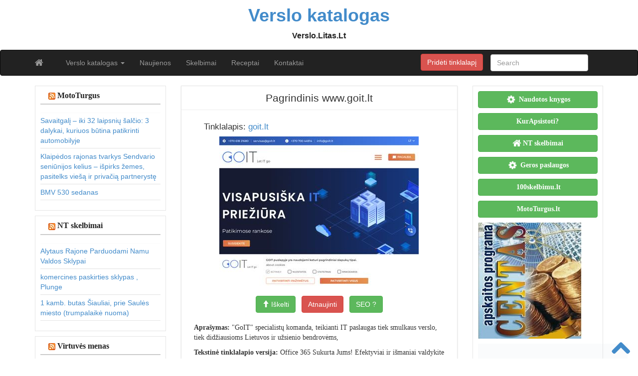

--- FILE ---
content_type: text/html; charset=UTF-8
request_url: https://verslo.litas.lt/it-ukio-prieziura-www-goit-lt/
body_size: 10724
content:
<!DOCTYPE html>
<!--[if IE 6]><html id="ie6" lang="lt-LT"><![endif]-->
<!--[if IE 7]><html id="ie7" lang="lt-LT"><![endif]-->
<!--[if IE 8]><html id="ie8" lang="lt-LT"><![endif]-->
<!--[if !(IE 6) | !(IE 7) | !(IE 8)  ]><!--><html lang="lt-LT">
<!--<![endif]--><head><script data-no-optimize="1">var litespeed_docref=sessionStorage.getItem("litespeed_docref");litespeed_docref&&(Object.defineProperty(document,"referrer",{get:function(){return litespeed_docref}}),sessionStorage.removeItem("litespeed_docref"));</script> <meta charset="UTF-8" /><meta http-equiv="X-UA-Compatible" content="IE=edge"><meta name="viewport" content="width=device-width, initial-scale=1.0"><title>Pagrindinis  www.goit.lt &raquo; Verslo  katalogas</title><link rel="profile" href="https://gmpg.org/xfn/11" /><link rel="pingback" href="https://verslo.litas.lt/xmlrpc.php" /><meta name='robots' content='max-image-preview:large' /><link rel='dns-prefetch' href='//fonts.googleapis.com' /><link rel="alternate" type="application/rss+xml" title="Verslo  katalogas &raquo; Įrašų RSS srautas" href="https://verslo.litas.lt/feed/" /><link rel="alternate" type="application/rss+xml" title="Verslo  katalogas &raquo; Komentarų RSS srautas" href="https://verslo.litas.lt/comments/feed/" /><link data-optimized="2" rel="stylesheet" href="https://verslo.litas.lt/wp-content/litespeed/css/ab497eb4d5b1409434f4a8ff526669b7.css?ver=8886d" /> <script type="litespeed/javascript" data-src="https://verslo.litas.lt/wp-includes/js/jquery/jquery.min.js?ver=3.7.1" id="jquery-core-js"></script> <link rel="https://api.w.org/" href="https://verslo.litas.lt/wp-json/" /><link rel="alternate" title="JSON" type="application/json" href="https://verslo.litas.lt/wp-json/wp/v2/posts/13928" /><link rel="EditURI" type="application/rsd+xml" title="RSD" href="https://verslo.litas.lt/xmlrpc.php?rsd" /><meta name="generator" content="WordPress 6.9" /><link rel="canonical" href="https://verslo.litas.lt/it-ukio-prieziura-www-goit-lt/" /><link rel='shortlink' href='https://verslo.litas.lt/?p=13928' />
<!--[if lt IE 9]> <script src="https://oss.maxcdn.com/libs/html5shiv/3.7.0/html5shiv.js"></script> <script src="https://oss.maxcdn.com/libs/respond.js/1.4.2/respond.min.js"></script> <![endif]--></head><body class="wp-singular post-template-default single single-post postid-13928 single-format-standard wp-theme-kat"><div class="home-jumbotron container"><div class="pull-right top-ad"></div>
<a class="home-link" href="https://verslo.litas.lt/" title="Verslo  katalogas" rel="home"><div class="site-title">Verslo  katalogas</div><div class="site-description">  Verslo.Litas.Lt</div>
</a></div><div id="navbar"><nav  class="navbar  navbar-inverse " role="navigation"><div class="container"><div class="navbar-header">
<button type="button" class="navbar-toggle" data-toggle="collapse" data-target=".navbar-collapse">
<span class="sr-only">Toggle navigation</span>
<span class="icon-bar"></span>
<span class="icon-bar"></span>
<span class="icon-bar"></span>
</button><a class="navbar-brand" href="https://verslo.litas.lt">
<i class="fa fa-home"></i>
</a></div><div class="menu-meniu-container"><ul id="menu-meniu" class="nav navbar-nav collapse navbar-collapse"><li id="menu-item-10320" class="menu-item menu-item-type-custom menu-item-object-custom menu-item-has-children menu-item-10320 dropdown"><a title="Verslo katalogas" href="#" data-toggle="dropdown" class="dropdown-toggle">Verslo katalogas <span class="caret"></span></a><ul role="menu" class=" dropdown-menu"><li id="menu-item-10305" class="menu-item menu-item-type-taxonomy menu-item-object-category menu-item-10305"><a title="Automobiliai, motociklai" href="https://verslo.litas.lt/it-paslaugos/automobiliai-motociklai/">Automobiliai, motociklai</a></li><li id="menu-item-10306" class="menu-item menu-item-type-taxonomy menu-item-object-category menu-item-10306"><a title="Kelionės, turizmas" href="https://verslo.litas.lt/it-paslaugos/keliones-turizmas/">Kelionės, turizmas</a></li><li id="menu-item-10308" class="menu-item menu-item-type-taxonomy menu-item-object-category menu-item-10308"><a title="Kompiuteriai, internetas" href="https://verslo.litas.lt/it-paslaugos/kompiuteriai-internetas/">Kompiuteriai, internetas</a></li><li id="menu-item-10309" class="menu-item menu-item-type-taxonomy menu-item-object-category menu-item-10309"><a title="Kultūra, menas, švietimas" href="https://verslo.litas.lt/it-paslaugos/kultura-menas-svietimas/">Kultūra, menas, švietimas</a></li><li id="menu-item-10310" class="menu-item menu-item-type-taxonomy menu-item-object-category menu-item-10310"><a title="Laisvalaikis, pomėgiai" href="https://verslo.litas.lt/it-paslaugos/laisvalaikis-pomegiai/">Laisvalaikis, pomėgiai</a></li><li id="menu-item-10311" class="menu-item menu-item-type-taxonomy menu-item-object-category menu-item-10311"><a title="Medicina, sveikata" href="https://verslo.litas.lt/it-paslaugos/medicina-sveikata/">Medicina, sveikata</a></li><li id="menu-item-10312" class="menu-item menu-item-type-taxonomy menu-item-object-category menu-item-10312"><a title="Mokslas, technologijos" href="https://verslo.litas.lt/it-paslaugos/mokslas-technologijos/">Mokslas, technologijos</a></li><li id="menu-item-10313" class="menu-item menu-item-type-taxonomy menu-item-object-category menu-item-10313"><a title="Parduotuvės" href="https://verslo.litas.lt/it-paslaugos/parduotuves/">Parduotuvės</a></li><li id="menu-item-10314" class="menu-item menu-item-type-taxonomy menu-item-object-category current-post-ancestor current-menu-parent current-post-parent menu-item-10314"><a title="Paslaugos" href="https://verslo.litas.lt/it-paslaugos/paslaugos/">Paslaugos</a></li><li id="menu-item-10315" class="menu-item menu-item-type-taxonomy menu-item-object-category menu-item-10315"><a title="Sportas" href="https://verslo.litas.lt/it-paslaugos/sportas-2/">Sportas</a></li><li id="menu-item-10316" class="menu-item menu-item-type-taxonomy menu-item-object-category menu-item-10316"><a title="Valstybė, politika" href="https://verslo.litas.lt/it-paslaugos/valstybe-politika/">Valstybė, politika</a></li><li id="menu-item-10317" class="menu-item menu-item-type-taxonomy menu-item-object-category menu-item-10317"><a title="Verslas, ekonomika" href="https://verslo.litas.lt/it-paslaugos/verslas-ekonomika/">Verslas, ekonomika</a></li><li id="menu-item-10318" class="menu-item menu-item-type-taxonomy menu-item-object-category menu-item-10318"><a title="Viskas namams" href="https://verslo.litas.lt/it-paslaugos/viskas-namams/">Viskas namams</a></li><li id="menu-item-10319" class="menu-item menu-item-type-taxonomy menu-item-object-category menu-item-10319"><a title="Žiniasklaida, leidyba" href="https://verslo.litas.lt/it-paslaugos/ziniasklaida-leidyba/">Žiniasklaida, leidyba</a></li><li id="menu-item-10307" class="menu-item menu-item-type-taxonomy menu-item-object-category menu-item-10307"><a title="Kitos nuorodos" href="https://verslo.litas.lt/it-paslaugos/kitos-nuorodos/">Kitos nuorodos</a></li></ul></li><li id="menu-item-12519" class="menu-item menu-item-type-custom menu-item-object-custom menu-item-12519"><a title="Naujienos" href="http://www.litas.lt">Naujienos</a></li><li id="menu-item-12520" class="menu-item menu-item-type-custom menu-item-object-custom menu-item-12520"><a title="Skelbimai" href="http://www.100skelbimu.lt">Skelbimai</a></li><li id="menu-item-12521" class="menu-item menu-item-type-custom menu-item-object-custom menu-item-12521"><a title="Receptai" href="http://www.virtuvesmenas.lt">Receptai</a></li><li id="menu-item-10304" class="menu-item menu-item-type-post_type menu-item-object-page menu-item-10304"><a title="Kontaktai" href="https://verslo.litas.lt/kontaktai/">Kontaktai</a></li></ul></div><div class="collapse navbar-collapse"><div class="pull-right"><form class="navbar-form" role="search" method="get" id="searchform" action="https://verslo.litas.lt/"><div class="form-group">
<input type="text" class="form-control" placeholder="Search" name="s" id="s" value=""></div></form></div><div class="pull-right">
<a href="/katalogas/" class="btn btn-danger mygt">Pridėti tinklalapį</a></div></div></div></nav></div><div class="aligncenter" style="text-align: center;"></div><div class="container"><div id="content"><div class="row"><div id="sidebar" class="col-sm-3 col-md-3 col-lg-3"><div class="sidebar-inner"><div id="sidebar-left" class="sidebar"><div id="rss-6" class="widget widget_rss"><h4 class="widget-title"><a class="rsswidget rss-widget-feed" href="https://www.mototurgus.lt"><img data-lazyloaded="1" src="[data-uri]" class="rss-widget-icon" style="border:0" width="14" height="14" data-src="https://verslo.litas.lt/wp-includes/images/rss.png" alt="RSS" /></a> <a class="rsswidget rss-widget-title" href="https://www.mototurgus.lt/">MotoTurgus</a></h4><ul><li><a class='rsswidget' href='https://www.mototurgus.lt/savaitgali-iki-32-laipsniu-salcio-3-dalykai-kuriuos-butina-patikrinti-automobilyje/'>Savaitgalį – iki 32 laipsnių šalčio: 3 dalykai, kuriuos būtina patikrinti automobilyje</a></li><li><a class='rsswidget' href='https://www.mototurgus.lt/klaipedos-rajonas-tvarkys-sendvario-seniunijos-kelius-ispirks-zemes-pasitelks-viesa-ir-privacia-partneryste/'>Klaipėdos rajonas tvarkys Sendvario seniūnijos kelius – išpirks žemes, pasitelks viešą ir privačią partnerystę</a></li><li><a class='rsswidget' href='https://www.mototurgus.lt/bmv-530-sedanas-2/'>BMV 530 sedanas</a></li></ul></div><div id="rss-4" class="widget widget_rss"><h4 class="widget-title"><a class="rsswidget rss-widget-feed" href="https://www.n9.lt/"><img data-lazyloaded="1" src="[data-uri]" class="rss-widget-icon" style="border:0" width="14" height="14" data-src="https://verslo.litas.lt/wp-includes/images/rss.png" alt="RSS" /></a> <a class="rsswidget rss-widget-title" href="https://www.n9.lt/">NT skelbimai</a></h4><ul><li><a class='rsswidget' href='https://www.n9.lt/parduodami-sklypai-6/'>Alytaus Rajone Parduodami Namu Valdos Sklypai</a></li><li><a class='rsswidget' href='https://www.n9.lt/komercines-paskirties-sklypas-plunge/'>komercines paskirties sklypas , Plunge</a></li><li><a class='rsswidget' href='https://www.n9.lt/1-kamb-butas-siauliai-prie-saules-miesto-trumpalaike-nuoma/'>1 kamb. butas Šiauliai, prie Saulės miesto (trumpalaikė nuoma)</a></li></ul></div><div id="rss-5" class="widget widget_rss"><h4 class="widget-title"><a class="rsswidget rss-widget-feed" href="https://www.virtuvesmenas.lt/"><img data-lazyloaded="1" src="[data-uri]" class="rss-widget-icon" style="border:0" width="14" height="14" data-src="https://verslo.litas.lt/wp-includes/images/rss.png" alt="RSS" /></a> <a class="rsswidget rss-widget-title" href="https://www.virtuvesmenas.lt/">Virtuvės menas</a></h4><ul><li><a class='rsswidget' href='https://www.virtuvesmenas.lt/patarimai-seimininkems/tokio-deserto-dar-neragavote-avokadu-ir-zaliuju-citrinu-surio-pyragas-be-glitimo-laktozes-ir-pridetinio-cukraus/'>Tokio deserto dar neragavote: avokadų ir žaliųjų citrinų sūrio pyragas be glitimo, laktozės ir pridėtinio cukraus</a></li><li><a class='rsswidget' href='https://www.virtuvesmenas.lt/patarimai-seimininkems/n-bunke-dalijasi-istabiai-gardziu-cepelinu-receptu-pasigaminkite-juos-per-pasauline-cepelinu-diena/'>N. Bunkė dalijasi įstabiai gardžiu cepelinų receptu: pasigaminkite juos per Pasaulinę cepelinų dieną</a></li><li><a class='rsswidget' href='https://www.virtuvesmenas.lt/patarimai-seimininkems/po-svenciu-norisi-lengvesniu-desertu-5-nebrangus-ir-lengvai-pagaminami-augaliniai-skanestai/'>Po švenčių norisi lengvesnių desertų? 5 nebrangūs ir lengvai pagaminami augaliniai skanėstai</a></li></ul></div><div id="rss-9" class="widget widget_rss"><h4 class="widget-title"><a class="rsswidget rss-widget-feed" href="https://www.manorubai.lt/"><img data-lazyloaded="1" src="[data-uri]" class="rss-widget-icon" style="border:0" width="14" height="14" data-src="https://verslo.litas.lt/wp-includes/images/rss.png" alt="RSS" /></a> <a class="rsswidget rss-widget-title" href="https://www.manorubai.lt/">ManoRubai.lt</a></h4><ul><li><a class='rsswidget' href='https://www.manorubai.lt/kaip-paruosti-sklypa-po-statybu-zemes-frezavimas-efektyvus-sprendimas/'>Kaip paruošti sklypą po statybų? Žemės frezavimas – efektyvus sprendimas</a></li><li><a class='rsswidget' href='https://www.manorubai.lt/laikrodis-kodel-verta-investuoti-i-kokybiska-aksesuara/'>Laikrodis: kodėl verta investuoti į kokybišką aksesuarą?</a></li><li><a class='rsswidget' href='https://www.manorubai.lt/vyriski-laikrodziai-kaip-tinkamai-priziureti-kad-jie-tarnautu-ilgai/'>Vyriški laikrodžiai: kaip tinkamai prižiūrėti, kad jie tarnautų ilgai?</a></li><li><a class='rsswidget' href='https://www.manorubai.lt/kodel-profilaktiniai-vizitai-pas-odontologa-yra-butini/'>Kodėl profilaktiniai vizitai pas odontologą yra būtini?</a></li><li><a class='rsswidget' href='https://www.manorubai.lt/odontologo-patarimai-kokie-maisto-produktai-labiausiai-kenkia-dantu-sveikatai/'>Odontologo patarimai: kokie maisto produktai labiausiai kenkia dantų sveikatai?</a></li></ul></div></div></div></div><div class="col-sm-6 col-md-6 col-lg-6"><div id="post-13928" class="post-wrapper post-13928 post type-post status-publish format-standard hentry category-paslaugos"><div class="h1-wrapper"><h1>Pagrindinis  www.goit.lt</h1></div><div class="post-content"><ul id="info"><li><h2>Tinklalapis: <a href="http://www.goit.lt" rel="nofollow" >goit.lt</a></h2></li></ul><div class="text-center">
<img data-lazyloaded="1" src="[data-uri]" width="400" height="300" data-src="https://www.mln.lt/th/in.php?ww=goit.lt" alt="" loading="lazy" decoding="async" referrerpolicy="no-referrer" /><div class="clearfix">&nbsp;</div><a href="/katalogas/?go=rek&ID=13928&host=goit.lt" class="btn btn-success osc_tooltip" data-original-title="Iškelk tinklalapį į pirmas pozicijas!" type="button" data-toggle="tooltip" data-placement="auto" > <span class="glyphicon glyphicon-arrow-up"></span> Iškelti </a> &nbsp;
<a href="/katalogas/?website=goit.lt&kodas=" class="btn btn-danger " title="Atnaujinti informaciją">Atnaujinti</a> &nbsp;
<a href=" https://seo.mln.lt/lt/www/goit.lt" class="btn btn-success osc_tooltip" data-original-title="SEO reitingas"  type="button" data-toggle="tooltip" data-placement="auto">SEO ?</a></div><div class="clearfix">&nbsp;</div><p> <strong>Aprašymas:</strong> &quot;GoIT&quot; specialistų komanda, teikianti IT paslaugas tiek smulkaus verslo, tiek didžiausioms Lietuvos ir užsienio bendrovėms,</p><p><b>Tekstinė tinklalapio versija:</b> Office 365 Sukurta Jums!    Efektyviai ir išmaniai valdykite verslo informaciją su debesų kompiuterijos pagrindu veikiančia paslauga &#8211; „Office 365“.  IT infrastruktūros priežiūra Kompetentinga pagalba Jums    Kokybiškai aptarnaujamas įmonės IT ūkis ir pritaikyti individualūs sprendimai užtikrins nenutrūkstamą veiklą ir padės optimizuoti Jūsų verslą.  G Suite Našiam darbui kartu!    Elektroninis paštas, kalendorius, didelė talpa duomenų saugojimui.<br />
Viskas vienoje vietoje Jūsų produktyviam darbui!  IP Telefonija Sumažinkite komunikacines išlaidas jau dabar!    Paprastas ir efektyvus viso telefoninio tinklo skambučių valdymas vienoje programėlėje. Jokios papildomos įrangos, jokių papildomų mokesčių tretiesiems asmenims ir ženkliai sumažėjusios komunikacinės išlaidos.   GoIT patvirtino savo paslaugų kokybę – įmonei suteikti du tarptautiniai ISO sertifikatai    &nbsp;   Paslaugos    250 [..]</p><p> <strong>Nuorodos:</strong> &nbsp; www.goit.lt &nbsp; www.hp.lt &nbsp; www.vz.lt &nbsp;</p><div class="clearfix"></div><div class="post-meta-top"><div class="pull-right"></div><div class="category-tag">
<i class="fa fa-folder-open"></i> &nbsp; <a href="https://verslo.litas.lt/it-paslaugos/paslaugos/" rel="tag">Paslaugos</a></div></div><div id="navigation"><ul class="pager"><li class="previous"><h2><a href="https://verslo.litas.lt/top-1-interneto-svetainiu-kurimo-paslaugos-lietuvoje/" rel="prev"><i class="fa fa-chevron-left"></i> TOP #1 &#8211; Interneto svetainių kūrimo paslaugos Lietuvoje</a></h2></li><li class="next"><h2><a href="https://verslo.litas.lt/egzotines-keliones-travel-planet-travelplanet-lt/" rel="next">Egzotinės kelionės | Travel Planet  travelplanet.lt <i class="fa fa-chevron-right"></i></a></h2></li></ul></div></div></div></div><div id="sidebar" class="col-sm-3 col-md-3 col-lg-3"><div class="sidebar-inner"><div id="sidebar-right" class="sidebar"><div id="block-2" class="widget widget_block"><p><a href="https://www.naudotosknygos.lt/norai/populiarios" title="naudotos knygos" class="btn btn-block  btn-border btn-post btn-success "><i class="fa fa-cog fa-spin fa-lg fa-fw"></i> <b>Naudotos knygos</b></a></p><p><a href="https://www.kurapsistoti.lt" title="Apartamentų nuoma, butų nuoma" class="btn btn-success btn-large   btn-block"><i class="fas fa-lg fa-hotel"></i> <b>KurApsistoti?</b></a></p><p><a href="https://www.n9.lt" title="Parduodami butai" class="btn btn-success btn-large   btn-block"><i class="fa fa-lg  fa-home"></i> <b>NT skelbimai</b></a></p><p><a href="https://www.GerosPaslaugos.lt/" title="Geros paslaugos" class="btn btn-block  btn-border btn-post btn-success "><i class="fa fa-cog fa-spin fa-lg fa-fw"></i> <b>Geros paslaugos</b></a></p><p><a href="https://www.100skelbimu.lt" title="Nemokami skelbimai" class="btn btn-success btn-large   btn-block"><i class="fa fa-lg fa-object-group"></i> <b>100skelbimu.lt</b></a></p><p><a href="https://www.mototurgus.lt" title="Parduodami automobiliai" class="btn btn-block  btn-border btn-post btn-success "><i class="fa  fa-lg fa-car"></i> <b>MotoTurgus.lt</b></a></p><p></p><p><a href="https://www.vyrbuhalteris.lt/"><img data-lazyloaded="1" src="[data-uri]" width="208" height="233" decoding="async" data-src="https://www.vyrbuhalteris.lt/failai/CENTAS.jpg " border="0" alt="Programa Centas"></a></p><p><a href="https://www.smartseo.lt/" target="_blank"><img data-lazyloaded="1" src="[data-uri]" width="300" height="141" decoding="async" data-src="https://www.smartseo.lt/seo-paslaugos.png" border="0" alt="Smart SEO"></a></p><p><a href="https://www.domenas.eu/parduodami-domenai/" target="_blank"><img data-lazyloaded="1" src="[data-uri]" width="300" height="132" decoding="async" data-src="https://www.smartseo.lt/parduodami-domenai.png" border="0" alt="Parduodami Domenai"></a></p></div><div id="backlinkai_widget-2" class="widget widget_backlinkai_widget"><h4 class="widget-title">Rekomenduojame</h4><ul><li> <a href="https://www.r1.lt/"  title="Prekės pigiau">Prekės pigiau</a></li><li> <a href="https://www.visimobilieji.lt/visi-mobilieji/"  title="Mobilieji pigiau">Mobilieji pigiau</a></li><li> <a href="https://www.naudotosknygos.lt/knygos/semciukai"  title="Semčiukai, parduodu arba mainau">Semčiukai</a></li><li> <a href="https://www.keliauninkas.lt/"  title="Kelionės">Kelionės</a></li><li> <a href="https://www.moteruklubas.lt/interjeras/"  title="Moterų klubas, interjeras">Moterų klubas, interjeras</a></li><li> <a href="https://www.100skelbimu.lt/viskas-namams/meistras-i-namus/"  title="Mestras į namus">Mestras į namus</a></li><li> <a href="https://www.manokrautuvele.lt/"  title="Geriausios prekės internetu">Geriausios prekės internetu</a></li></ul>  # > <a href="https://www.xv.lt/backlinkai-atgalines-nuorodos/">Jūsų nuoroda!</a> < #</div></div></div></div></div></div></div><div id="scroll-top"><a href="#"><i class="fa fa-chevron-up fa-3x"></i></a></div><div id="footer" class="container"><div id="sidebar-footer" class="fsidebar"></div><div class="text-align-center">Copyright &copy; 2010-2022 <a href="https://verslo.litas.lt">Verslo  katalogas </a> - Verslo.Litas.Lt, powered by WP</div></div> <script type="litespeed/javascript">(function(i,s,o,g,r,a,m){i.GoogleAnalyticsObject=r;i[r]=i[r]||function(){(i[r].q=i[r].q||[]).push(arguments)},i[r].l=1*new Date();a=s.createElement(o),m=s.getElementsByTagName(o)[0];a.async=1;a.src=g;m.parentNode.insertBefore(a,m)})(window,document,'script','//www.google-analytics.com/analytics.js','ga');ga('create','UA-3015246-23','litas.lt');ga('send','pageview')</script> <script type="speculationrules">{"prefetch":[{"source":"document","where":{"and":[{"href_matches":"/*"},{"not":{"href_matches":["/wp-*.php","/wp-admin/*","/wp-content/uploads/*","/wp-content/*","/wp-content/plugins/*","/wp-content/themes/kat/*","/*\\?(.+)"]}},{"not":{"selector_matches":"a[rel~=\"nofollow\"]"}},{"not":{"selector_matches":".no-prefetch, .no-prefetch a"}}]},"eagerness":"conservative"}]}</script> <script type="text/javascript">function initLinks28() {
	for (var links = document.links, i = 0, a; a = links[i]; i++) {
        if (a.host !== location.host) {
                a.target = '_blank';
        }
}
}
//window.onload = initLinks28;
initLinks28();</script> <script data-no-optimize="1">window.lazyLoadOptions=Object.assign({},{threshold:300},window.lazyLoadOptions||{});!function(t,e){"object"==typeof exports&&"undefined"!=typeof module?module.exports=e():"function"==typeof define&&define.amd?define(e):(t="undefined"!=typeof globalThis?globalThis:t||self).LazyLoad=e()}(this,function(){"use strict";function e(){return(e=Object.assign||function(t){for(var e=1;e<arguments.length;e++){var n,a=arguments[e];for(n in a)Object.prototype.hasOwnProperty.call(a,n)&&(t[n]=a[n])}return t}).apply(this,arguments)}function o(t){return e({},at,t)}function l(t,e){return t.getAttribute(gt+e)}function c(t){return l(t,vt)}function s(t,e){return function(t,e,n){e=gt+e;null!==n?t.setAttribute(e,n):t.removeAttribute(e)}(t,vt,e)}function i(t){return s(t,null),0}function r(t){return null===c(t)}function u(t){return c(t)===_t}function d(t,e,n,a){t&&(void 0===a?void 0===n?t(e):t(e,n):t(e,n,a))}function f(t,e){et?t.classList.add(e):t.className+=(t.className?" ":"")+e}function _(t,e){et?t.classList.remove(e):t.className=t.className.replace(new RegExp("(^|\\s+)"+e+"(\\s+|$)")," ").replace(/^\s+/,"").replace(/\s+$/,"")}function g(t){return t.llTempImage}function v(t,e){!e||(e=e._observer)&&e.unobserve(t)}function b(t,e){t&&(t.loadingCount+=e)}function p(t,e){t&&(t.toLoadCount=e)}function n(t){for(var e,n=[],a=0;e=t.children[a];a+=1)"SOURCE"===e.tagName&&n.push(e);return n}function h(t,e){(t=t.parentNode)&&"PICTURE"===t.tagName&&n(t).forEach(e)}function a(t,e){n(t).forEach(e)}function m(t){return!!t[lt]}function E(t){return t[lt]}function I(t){return delete t[lt]}function y(e,t){var n;m(e)||(n={},t.forEach(function(t){n[t]=e.getAttribute(t)}),e[lt]=n)}function L(a,t){var o;m(a)&&(o=E(a),t.forEach(function(t){var e,n;e=a,(t=o[n=t])?e.setAttribute(n,t):e.removeAttribute(n)}))}function k(t,e,n){f(t,e.class_loading),s(t,st),n&&(b(n,1),d(e.callback_loading,t,n))}function A(t,e,n){n&&t.setAttribute(e,n)}function O(t,e){A(t,rt,l(t,e.data_sizes)),A(t,it,l(t,e.data_srcset)),A(t,ot,l(t,e.data_src))}function w(t,e,n){var a=l(t,e.data_bg_multi),o=l(t,e.data_bg_multi_hidpi);(a=nt&&o?o:a)&&(t.style.backgroundImage=a,n=n,f(t=t,(e=e).class_applied),s(t,dt),n&&(e.unobserve_completed&&v(t,e),d(e.callback_applied,t,n)))}function x(t,e){!e||0<e.loadingCount||0<e.toLoadCount||d(t.callback_finish,e)}function M(t,e,n){t.addEventListener(e,n),t.llEvLisnrs[e]=n}function N(t){return!!t.llEvLisnrs}function z(t){if(N(t)){var e,n,a=t.llEvLisnrs;for(e in a){var o=a[e];n=e,o=o,t.removeEventListener(n,o)}delete t.llEvLisnrs}}function C(t,e,n){var a;delete t.llTempImage,b(n,-1),(a=n)&&--a.toLoadCount,_(t,e.class_loading),e.unobserve_completed&&v(t,n)}function R(i,r,c){var l=g(i)||i;N(l)||function(t,e,n){N(t)||(t.llEvLisnrs={});var a="VIDEO"===t.tagName?"loadeddata":"load";M(t,a,e),M(t,"error",n)}(l,function(t){var e,n,a,o;n=r,a=c,o=u(e=i),C(e,n,a),f(e,n.class_loaded),s(e,ut),d(n.callback_loaded,e,a),o||x(n,a),z(l)},function(t){var e,n,a,o;n=r,a=c,o=u(e=i),C(e,n,a),f(e,n.class_error),s(e,ft),d(n.callback_error,e,a),o||x(n,a),z(l)})}function T(t,e,n){var a,o,i,r,c;t.llTempImage=document.createElement("IMG"),R(t,e,n),m(c=t)||(c[lt]={backgroundImage:c.style.backgroundImage}),i=n,r=l(a=t,(o=e).data_bg),c=l(a,o.data_bg_hidpi),(r=nt&&c?c:r)&&(a.style.backgroundImage='url("'.concat(r,'")'),g(a).setAttribute(ot,r),k(a,o,i)),w(t,e,n)}function G(t,e,n){var a;R(t,e,n),a=e,e=n,(t=Et[(n=t).tagName])&&(t(n,a),k(n,a,e))}function D(t,e,n){var a;a=t,(-1<It.indexOf(a.tagName)?G:T)(t,e,n)}function S(t,e,n){var a;t.setAttribute("loading","lazy"),R(t,e,n),a=e,(e=Et[(n=t).tagName])&&e(n,a),s(t,_t)}function V(t){t.removeAttribute(ot),t.removeAttribute(it),t.removeAttribute(rt)}function j(t){h(t,function(t){L(t,mt)}),L(t,mt)}function F(t){var e;(e=yt[t.tagName])?e(t):m(e=t)&&(t=E(e),e.style.backgroundImage=t.backgroundImage)}function P(t,e){var n;F(t),n=e,r(e=t)||u(e)||(_(e,n.class_entered),_(e,n.class_exited),_(e,n.class_applied),_(e,n.class_loading),_(e,n.class_loaded),_(e,n.class_error)),i(t),I(t)}function U(t,e,n,a){var o;n.cancel_on_exit&&(c(t)!==st||"IMG"===t.tagName&&(z(t),h(o=t,function(t){V(t)}),V(o),j(t),_(t,n.class_loading),b(a,-1),i(t),d(n.callback_cancel,t,e,a)))}function $(t,e,n,a){var o,i,r=(i=t,0<=bt.indexOf(c(i)));s(t,"entered"),f(t,n.class_entered),_(t,n.class_exited),o=t,i=a,n.unobserve_entered&&v(o,i),d(n.callback_enter,t,e,a),r||D(t,n,a)}function q(t){return t.use_native&&"loading"in HTMLImageElement.prototype}function H(t,o,i){t.forEach(function(t){return(a=t).isIntersecting||0<a.intersectionRatio?$(t.target,t,o,i):(e=t.target,n=t,a=o,t=i,void(r(e)||(f(e,a.class_exited),U(e,n,a,t),d(a.callback_exit,e,n,t))));var e,n,a})}function B(e,n){var t;tt&&!q(e)&&(n._observer=new IntersectionObserver(function(t){H(t,e,n)},{root:(t=e).container===document?null:t.container,rootMargin:t.thresholds||t.threshold+"px"}))}function J(t){return Array.prototype.slice.call(t)}function K(t){return t.container.querySelectorAll(t.elements_selector)}function Q(t){return c(t)===ft}function W(t,e){return e=t||K(e),J(e).filter(r)}function X(e,t){var n;(n=K(e),J(n).filter(Q)).forEach(function(t){_(t,e.class_error),i(t)}),t.update()}function t(t,e){var n,a,t=o(t);this._settings=t,this.loadingCount=0,B(t,this),n=t,a=this,Y&&window.addEventListener("online",function(){X(n,a)}),this.update(e)}var Y="undefined"!=typeof window,Z=Y&&!("onscroll"in window)||"undefined"!=typeof navigator&&/(gle|ing|ro)bot|crawl|spider/i.test(navigator.userAgent),tt=Y&&"IntersectionObserver"in window,et=Y&&"classList"in document.createElement("p"),nt=Y&&1<window.devicePixelRatio,at={elements_selector:".lazy",container:Z||Y?document:null,threshold:300,thresholds:null,data_src:"src",data_srcset:"srcset",data_sizes:"sizes",data_bg:"bg",data_bg_hidpi:"bg-hidpi",data_bg_multi:"bg-multi",data_bg_multi_hidpi:"bg-multi-hidpi",data_poster:"poster",class_applied:"applied",class_loading:"litespeed-loading",class_loaded:"litespeed-loaded",class_error:"error",class_entered:"entered",class_exited:"exited",unobserve_completed:!0,unobserve_entered:!1,cancel_on_exit:!0,callback_enter:null,callback_exit:null,callback_applied:null,callback_loading:null,callback_loaded:null,callback_error:null,callback_finish:null,callback_cancel:null,use_native:!1},ot="src",it="srcset",rt="sizes",ct="poster",lt="llOriginalAttrs",st="loading",ut="loaded",dt="applied",ft="error",_t="native",gt="data-",vt="ll-status",bt=[st,ut,dt,ft],pt=[ot],ht=[ot,ct],mt=[ot,it,rt],Et={IMG:function(t,e){h(t,function(t){y(t,mt),O(t,e)}),y(t,mt),O(t,e)},IFRAME:function(t,e){y(t,pt),A(t,ot,l(t,e.data_src))},VIDEO:function(t,e){a(t,function(t){y(t,pt),A(t,ot,l(t,e.data_src))}),y(t,ht),A(t,ct,l(t,e.data_poster)),A(t,ot,l(t,e.data_src)),t.load()}},It=["IMG","IFRAME","VIDEO"],yt={IMG:j,IFRAME:function(t){L(t,pt)},VIDEO:function(t){a(t,function(t){L(t,pt)}),L(t,ht),t.load()}},Lt=["IMG","IFRAME","VIDEO"];return t.prototype={update:function(t){var e,n,a,o=this._settings,i=W(t,o);{if(p(this,i.length),!Z&&tt)return q(o)?(e=o,n=this,i.forEach(function(t){-1!==Lt.indexOf(t.tagName)&&S(t,e,n)}),void p(n,0)):(t=this._observer,o=i,t.disconnect(),a=t,void o.forEach(function(t){a.observe(t)}));this.loadAll(i)}},destroy:function(){this._observer&&this._observer.disconnect(),K(this._settings).forEach(function(t){I(t)}),delete this._observer,delete this._settings,delete this.loadingCount,delete this.toLoadCount},loadAll:function(t){var e=this,n=this._settings;W(t,n).forEach(function(t){v(t,e),D(t,n,e)})},restoreAll:function(){var e=this._settings;K(e).forEach(function(t){P(t,e)})}},t.load=function(t,e){e=o(e);D(t,e)},t.resetStatus=function(t){i(t)},t}),function(t,e){"use strict";function n(){e.body.classList.add("litespeed_lazyloaded")}function a(){console.log("[LiteSpeed] Start Lazy Load"),o=new LazyLoad(Object.assign({},t.lazyLoadOptions||{},{elements_selector:"[data-lazyloaded]",callback_finish:n})),i=function(){o.update()},t.MutationObserver&&new MutationObserver(i).observe(e.documentElement,{childList:!0,subtree:!0,attributes:!0})}var o,i;t.addEventListener?t.addEventListener("load",a,!1):t.attachEvent("onload",a)}(window,document);</script><script data-no-optimize="1">window.litespeed_ui_events=window.litespeed_ui_events||["mouseover","click","keydown","wheel","touchmove","touchstart"];var urlCreator=window.URL||window.webkitURL;function litespeed_load_delayed_js_force(){console.log("[LiteSpeed] Start Load JS Delayed"),litespeed_ui_events.forEach(e=>{window.removeEventListener(e,litespeed_load_delayed_js_force,{passive:!0})}),document.querySelectorAll("iframe[data-litespeed-src]").forEach(e=>{e.setAttribute("src",e.getAttribute("data-litespeed-src"))}),"loading"==document.readyState?window.addEventListener("DOMContentLoaded",litespeed_load_delayed_js):litespeed_load_delayed_js()}litespeed_ui_events.forEach(e=>{window.addEventListener(e,litespeed_load_delayed_js_force,{passive:!0})});async function litespeed_load_delayed_js(){let t=[];for(var d in document.querySelectorAll('script[type="litespeed/javascript"]').forEach(e=>{t.push(e)}),t)await new Promise(e=>litespeed_load_one(t[d],e));document.dispatchEvent(new Event("DOMContentLiteSpeedLoaded")),window.dispatchEvent(new Event("DOMContentLiteSpeedLoaded"))}function litespeed_load_one(t,e){console.log("[LiteSpeed] Load ",t);var d=document.createElement("script");d.addEventListener("load",e),d.addEventListener("error",e),t.getAttributeNames().forEach(e=>{"type"!=e&&d.setAttribute("data-src"==e?"src":e,t.getAttribute(e))});let a=!(d.type="text/javascript");!d.src&&t.textContent&&(d.src=litespeed_inline2src(t.textContent),a=!0),t.after(d),t.remove(),a&&e()}function litespeed_inline2src(t){try{var d=urlCreator.createObjectURL(new Blob([t.replace(/^(?:<!--)?(.*?)(?:-->)?$/gm,"$1")],{type:"text/javascript"}))}catch(e){d="data:text/javascript;base64,"+btoa(t.replace(/^(?:<!--)?(.*?)(?:-->)?$/gm,"$1"))}return d}</script><script data-no-optimize="1">var litespeed_vary=document.cookie.replace(/(?:(?:^|.*;\s*)_lscache_vary\s*\=\s*([^;]*).*$)|^.*$/,"");litespeed_vary||fetch("/wp-content/plugins/litespeed-cache/guest.vary.php",{method:"POST",cache:"no-cache",redirect:"follow"}).then(e=>e.json()).then(e=>{console.log(e),e.hasOwnProperty("reload")&&"yes"==e.reload&&(sessionStorage.setItem("litespeed_docref",document.referrer),window.location.reload(!0))});</script><script data-optimized="1" type="litespeed/javascript" data-src="https://verslo.litas.lt/wp-content/litespeed/js/8db683ac586d2bd7fe1f62445d489f85.js?ver=8886d"></script></body></html>
<!-- Page optimized by LiteSpeed Cache @2026-01-31 10:18:02 -->

<!-- Page supported by LiteSpeed Cache 7.7 on 2026-01-31 10:18:02 -->
<!-- Guest Mode -->
<!-- QUIC.cloud UCSS in queue -->
<!-- *´¨)
     ¸.•´¸.•*´¨) ¸.•*¨)
     (¸.•´ (¸.•` ¤ Comet Cache is Fully Functional ¤ ´¨) -->

<!-- Cache File Version Salt:       n/a -->

<!-- Cache File URL:                https://verslo.litas.lt/it-ukio-prieziura-www-goit-lt/ -->
<!-- Cache File Path:               /cache/zencache/cache/https/verslo-litas-lt/it-ukio-prieziura-www-goit-lt.html -->

<!-- Cache File Generated Via:      HTTP request -->
<!-- Cache File Generated On:       Jan 31st, 2026 @ 8:18 am UTC -->
<!-- Cache File Generated In:       0.62311 seconds -->

<!-- Cache File Expires On:         Feb 7th, 2026 @ 8:18 am UTC -->
<!-- Cache File Auto-Rebuild On:    Feb 7th, 2026 @ 8:18 am UTC -->